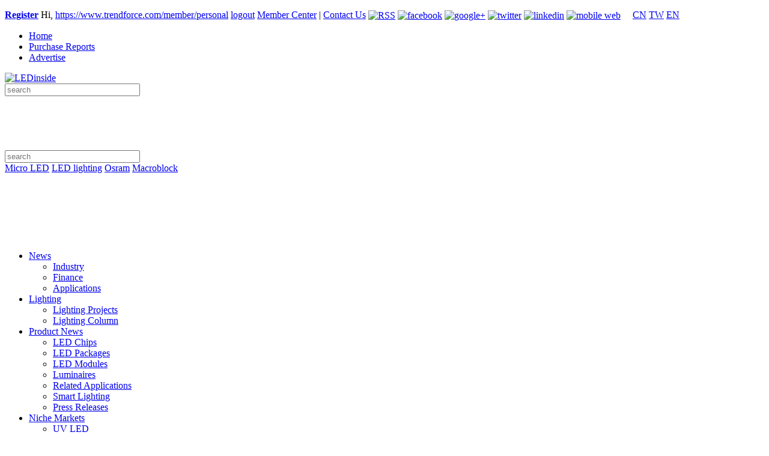

--- FILE ---
content_type: text/html; charset=UTF-8
request_url: https://www.ledinside.com/news/2011/1/news_jaotech_20110131
body_size: 10295
content:
<!DOCTYPE html PUBLIC "-//W3C//DTD XHTML 1.0 Strict//EN"
        "http://www.w3.org/TR/xhtml1/DTD/xhtml1-strict.dtd">
<html xmlns="http://www.w3.org/1999/xhtml" xml:lang="english" lang="english">
<head>
    <meta http-equiv="Content-Type" content="text/html; charset=utf-8"/>
    <link rel="shortcut icon" href="/sites/www.ledinside.com/theme/favicon.ico" type="image/x-icon"/>
    <title>JAOtech to Show the World’s First Smart HD LED TV for Healthcare at HIMSS 2011 - LEDinside</title>

    <meta name="keywords" content="led, news, News, Euorope" /><meta name="description" content="The manufacturer of bedside Smart Terminals for hospitals JAOtech will release the worlds first large screen ultra-thin medical LED TV with built-in computer applied for healthcare applications such as patient entertainment and clinical access. The 40 model is ultra thin at just 1.6 thick, and is designed f.." />                <link type="text/css" rel="stylesheet" media="all" href="/sites/www.ledinside.com/theme/styles/common.css"/>
    <link type="text/css" rel="stylesheet" media="all"
          href="/sites/www.ledinside.com/theme/style.css?v=2511120213"/>
    <script type="text/javascript" src="/sites/default/scripts/jquery.js"></script>
    <script type="text/javascript" src="/sites/default/scripts/common.js?v=2511120213"></script>
    <script type="text/javascript" src="/sites/default/scripts/jquery.showArea.js"></script>
    <script type="text/javascript" src="/sites/default/scripts/smartmenu-min.js"></script>
    <script type="text/javascript" src="/sites/default/scripts/jquery.flexslider-min.js"></script>
    <script type="text/javascript" src="/sites/default/scripts/jquery.easing.1.3.js"></script>
    <script type="text/javascript" src="/sites/default/scripts/jquery.timers-1.1.2.js"></script>
    <script type="text/javascript" src="/sites/default/scripts/jquery.galleryview-1.1.js"></script>
                <meta name="twitter:card" content="summary_large_image"/>
    <meta property="og:url"
          content="https://www.ledinside.com/news/2011/1/news_jaotech_20110131"/>
    <meta property="og:type" content="article"/>
    <meta property="fb:app_id" content="365389937646250">
    <meta property="og:title" content="JAOtech to Show the World’s First Smart HD LED TV for Healthcare at HIMSS 2011"/>
    <meta property="og:description" content="The manufacturer of bedside Smart Terminals for hospitals JAOtech will release the worlds first large screen ultra-thin medical LED TV with built-in computer applied for healthcare applications such as patient entertainment and clinical access. The 40 model is ultra thin at just 1.6 thick, and is designed f.."/>
            <meta property="og:image" content="https://www.ledinside.com/img/LED_300x157.png"/>
            <meta name="google-site-verification" content="ZFBO8EwEXowsVdtIEeE0F4WzQOmoPeMlWB2Xgb-shAg"/>
        <a href="https://plus.google.com/117674353195357470301" rel="publisher"></a>
        <!-- Global site tag (gtag.js) - Google Analytics -->
        <script async src="https://www.googletagmanager.com/gtag/js?id=G-4K1T9Q033Q"></script>
        <script>
            window.dataLayer = window.dataLayer || [];

            function gtag() {
                dataLayer.push(arguments);
            }

            gtag('js', new Date());
            gtag('config', 'G-4K1T9Q033Q');
        </script>
        <!--Google adsense-->
        <script async
                src="https://pagead2.googlesyndication.com/pagead/js/adsbygoogle.js?client=ca-pub-1991057826427406"
                crossorigin="anonymous"></script>
        <script async src="https://securepubads.g.doubleclick.net/tag/js/gpt.js"></script>
                    <script>
            window.googletag = window.googletag || {cmd: []};
            googletag.cmd.push(function () {
                googletag.defineSlot('/23101350658/LED_EN_PC_All_NLD_728x90', [728, 90], 'div-gpt-ad-1713765879087-0').setCollapseEmptyDiv(true).addService(googletag.pubads());
                googletag.defineSlot('/23101350658/LED_EN_PC_IDX_Ntop_728x90', [728, 90], 'div-gpt-ad-1713765910464-0').setCollapseEmptyDiv(true).addService(googletag.pubads());
                googletag.defineSlot('/23101350658/LED_EN_PC_IDX_Nbox_300x250', [300, 250], 'div-gpt-ad-1713765938953-0').setCollapseEmptyDiv(true).addService(googletag.pubads());
                googletag.defineSlot('/23101350658/LED_EN_PC_IDX_MiddleL_420x90', [420, 90], 'div-gpt-ad-1713765964625-0').setCollapseEmptyDiv(true).addService(googletag.pubads());
                googletag.defineSlot('/23101350658/LED_EN_PC_IDX_MiddleR_420x90', [420, 90], 'div-gpt-ad-1713765989370-0').setCollapseEmptyDiv(true).addService(googletag.pubads());
                googletag.defineSlot('/23101350658/LED_EN_PC_L01_150x75', [150, 75], 'div-gpt-ad-1713766015853-0').setCollapseEmptyDiv(true).addService(googletag.pubads());
                googletag.defineSlot('/23101350658/LED_EN_PC_L02_150x75', [150, 75], 'div-gpt-ad-1713766041488-0').setCollapseEmptyDiv(true).addService(googletag.pubads());
                googletag.defineSlot('/23101350658/LED_EN_PC_L03_150x75', [150, 75], 'div-gpt-ad-1713766073260-0').setCollapseEmptyDiv(true).addService(googletag.pubads());
                googletag.defineSlot('/23101350658/LED_EN_PC_L04_150x75', [150, 75], 'div-gpt-ad-1713766099200-0').setCollapseEmptyDiv(true).addService(googletag.pubads());
                googletag.defineSlot('/23101350658/LED_EN_PC_L05_150x75', [150, 75], 'div-gpt-ad-1713766123851-0').setCollapseEmptyDiv(true).addService(googletag.pubads());
                googletag.defineSlot('/23101350658/ED_EN_PC_L06_150x75', [150, 75], 'div-gpt-ad-1713766152359-0').setCollapseEmptyDiv(true).addService(googletag.pubads());
                googletag.defineSlot('/23101350658/LED_EN_PC_DTL_NTopiL_510x90', [510, 90], 'div-gpt-ad-1713766175961-0').setCollapseEmptyDiv(true).addService(googletag.pubads());
                googletag.defineSlot('/23101350658/LED_EN_PC_DTL_NTopiR_510x90', [510, 90], 'div-gpt-ad-1713766199921-0').setCollapseEmptyDiv(true).addService(googletag.pubads());
                googletag.defineSlot('/23101350658/LED_EN_PC_DTL_Nskyscraper_300x600', [300, 600], 'div-gpt-ad-1713766247554-0').setCollapseEmptyDiv(true).addService(googletag.pubads());
                googletag.defineSlot('/23101350658/LED_EN_PC_Contact_Bottom01_728x90', [728, 90], 'div-gpt-ad-1758878610461-0').setCollapseEmptyDiv(true).addService(googletag.pubads());
                googletag.pubads().enableSingleRequest();
                googletag.enableServices();
            });
        </script>
    
</head>

<body>

<div class="topnav cl">
	 <div class="w1000"><p class="y navinf w600r">
 <strong><a href="/user/register" id="register_header" class="login register-btn" rel="nofollow" title="Register">Register</a> </strong>
 <!-- SweetAlert CSS -->
 <link rel="stylesheet" href="https://cdn.jsdelivr.net/npm/sweetalert2@11/dist/sweetalert2.min.css">
 <!-- SweetAlert JS -->
 <script src="https://cdn.jsdelivr.net/npm/sweetalert2@11"></script>
 <script src="/sites/default/scripts/led-cookies.js"></script>
 	<script type="text/javascript">
            $(document).ready(function() {
                var ledUserCookieDays = 1;
                var domainHost = 'www.ledinside.com';
                const token = new URLSearchParams(window.location.search).get('device_token');
                const cleanUrl = window.location.protocol + "//" + window.location.host + window.location.pathname + window.location.hash;
                history.replaceState({
                    path: cleanUrl
                }, '', cleanUrl);

                $('.logout-btn').on('click', function(event) {
                    destroy_user_cookie(domainHost);
                });

                jQuery.when(get_login_status())
                    .then(function(response, textStatus) {
                        header_btn_display();
                    })
                    .fail(function(response, textStatus) {
                        header_btn_display();
                    });

                // 檢查登入狀態
                function get_login_status() {
                    var ledUser = get_user_cookie();
                    if (ledUser.is_login == 1) {
                        console.log('get_login_status:', 'already login');
                        return {};
                    }
                    var memberHost = 'https://www.trendforce.com/';

                    return jQuery.ajax({
                        method: 'GET',
                        url: memberHost + 'api/user/getUserInfo?device_token=' + token,
                        dataType: 'json',
                        headers: {
                            'Content-Type': 'application/json',
                            'Accept': 'application/json',
                            'Authorization': "41dfC7e0ff88ib251a02B73J6e7c57m5",
                        },
                        success: function(response) {
                            console.log('loginStatus:', response.message);

                            if (response.error == 1) {
                                console.log('loginError:', response.message);
                            } else {
                                console.log('loginSuccess:', response.result);
                                set_user_cookie(
                                    response.result.name,
                                    response.result.email,
                                    response.result.user_id,
                                    ledUserCookieDays, domainHost
                                );
                            }
                        },
                        error: function(response, textStatus, jqXHR) {
                            console.log('loginStatus:', 'member site connect fail');
                        }
                    });
                }

                // 使用cookie判斷版位顯示/隱藏
                function header_btn_display() {
                    var ledUser = get_user_cookie();
                    var username = ledUser.username;
                    var email = ledUser.email;

                    if (ledUser.is_login == 1) {
                        console.log(ledUser.username);
                        jQuery('#register_header').hide()
                        jQuery('#user_header').hide()
                        jQuery('#hi').hide()
                        jQuery('#logout').hide()
                    } else {
                        jQuery('#register_header').show()
                        jQuery('#user_header').hide()
                        jQuery('#hi').hide()
                        jQuery('#logout').hide()
                    }
                }
            });
            $(document).on('click', '.register-btn', function(event) {
                event.preventDefault(); // 防止默認連結行為
                const url = 'https://www.ledinside.com/news/2011/1/news_jaotech_20110131';
                const host = 'https://www.trendforce.com';

                // 使用 SweetAlert 來顯示對話框
                Swal.fire({
                    title: 'Important Notice',
                    html: `
                    <p>Please be advised that we are currently undergoing brand integration.</p>
                    <p>To register for a new account, kindly visit our TrendForce website:</p>
                    <p><a href="https://www.trendforce.com" target="_blank">https://www.trendforce.com</a></p>
                    <p>Thank you for your understanding. We look forward to your registration!</p>
                `,
                    showCloseButton: true,
                    confirmButtonText: 'Take me to it',
                }).then((result) => {
                    if (result.isConfirmed) {
                        window.location.href = host + '/register?redirect=' + url;
                    }
                });
            });
    </script>
 <span id="hi">Hi, </span><a href="https://www.trendforce.com/member/personal" id="user_header" class="link" rel="nofollow">https://www.trendforce.com/member/personal</a> 
 <a href="https://www.trendforce.com/logout" id="logout" class="login logout-btn" rel="nofollow" title="logout">logout</a> <a href="https://www.trendforce.com/member/personal" class="userlink" rel="nofollow" title="Member Center">Member Center</a> | <a href="/service/contact" class="userlink" rel="nofollow" title="Contact Us">Contact Us</a> <!--| <a href="/service/FAQ" class="userlink" rel="nofollow" title="FAQ">FAQ</a>-->
 <a href="http://www.ledinside.com/rss.xml" target="_blank" rel="nofollow"><img src="/sites/www.ledinside.com/theme/images/arrow_rss.png" alt="RSS" title="RSS" style="vertical-align: middle;"></a>
 <a href="https://www.facebook.com/pages/LED/134692371744" target="_blank" rel="nofollow"><img src="/sites/www.ledinside.com/theme/images/arrow_facebook.png" alt="facebook" title="facebook" style="vertical-align: middle;"></a>
 <a href="https://plus.google.com/117674353195357470301" target="_blank" rel="nofollow"><img src="/sites/www.ledinside.com/theme/images/arrow_google.png" alt="google+" title="google+" style="vertical-align: middle;"></a>
 <a href="http://twitter.com/ledinside" target="_blank" rel="nofollow"><img src="/sites/www.ledinside.com/theme/images/arrow_twitter.png" alt="twitter" title="twitter" style="vertical-align: middle;"></a>
 <a href="https://www.linkedin.com/company/ledinside---led-industry-research?trk=biz-brand-tree-co-name" target="_blank" rel="nofollow"><img src="/sites/www.ledinside.com/theme/images/arrow_linkedin.png" alt="linkedin" title="linkedin" style="vertical-align: middle;"></a>
 <a href="http://m.ledinside.com/" target="_blank" rel="nofollow"><img src="/sites/www.ledinside.com/theme/images/arrow_mobile.png" alt="mobile web" title="mobile web" style="vertical-align: middle;"></a> &nbsp;&nbsp;&nbsp;

 <a href="http://www.ledinside.cn/" class="language-bar" rel="nofollow" title="Simplified Chinese" target="_blank">CN</a>
 <a href="http://www.ledinside.com.tw/" class="language-bar" rel="nofollow" title="Traditional Chinese" target="_blank">TW</a>
 <a href="http://www.ledinside.com/" class="language-bar" rel="nofollow" title="English" target="_blank">EN</a>
<!--<a href="http://m.ledinside.com" target="_blank" rel="nofollow"><img src="/sites/www.ledinside.com/theme/images/mobile-icon.png" alt="Mobile" title="Mobile" style="vertical-align: middle;"></a>-->
</p>
   <ul class="cl">
      <!--<li class="navmobile"><a href="http://m.ledinside.com/"  title="Mobile Web" rel="nofollow" target="_blank">Mobile Web</a></li>
      <li class="navlogo"><a href="/b2b/"  title="LEDeXchange" rel="nofollow" target="_blank">LEDeXchange</a></li>-->
      <li class="navhome"><a href="/" title="LEDinside" rel="nofollow">Home</a></li>
      <li class="navlogo"><a href="/intelligence/purchase_mi" title="Purchase Reports" rel="nofollow">Purchase Reports</a></li>
      <li class="navlogo"><a href="/service/advertisement" title="Advertise" rel="nofollow">Advertise</a></li>
      
   </ul>
</div>
</div>
<div id="header">
    <div class="w1000">
      <div class="header_logo_banner">
      
       <div class="header_logo_banner_left">
    	<div class="header_logo"><a href="/"><img src="/sites/www.ledinside.com/theme/images/LOGO.gif" alt="LEDinside" title="LEDinside"/></a></div>	
         <div class="search">
    	  <form action="//search.ledinside.com/lsearch/index.php/front/index" method="get" id="search_form" target="_blank">
          <input type="hidden" name="source" value="ledinside_en" id="source">
             <input name="query" type="text" size="26" class="inpute_search"  placeholder="search"/>
             <img src="/sites/www.ledinside.com/theme/images/search.gif" width="32" height="13" align="absmiddle" onClick="$('#search_form').submit();" style="cursor:pointer" />
		  <input type="hidden" name="cx" id="edit-cx-1" value="008596808325024115699:uwnmzakbdjk"  />
		  <input type="hidden" name="cof" id="edit-cof-1" value="FORID:11"  />
		  <input type="hidden" name="form_build_id" id="form-0b78d5f4908481545f6e1c9744c57ef1" value="form-0b78d5f4908481545f6e1c9744c57ef1"  />
		  <input type="hidden" name="form_token" id="edit-google-cse-searchbox-form-form-token" value="62009a21c17da6e9b1d5a44ee0f5b00f"  />
		  <input type="hidden" name="form_id" id="edit-google-cse-searchbox-form" value="google_cse_searchbox_form"  />
		  </form>
        </div>
       </div>
        
        <div class="header_banner">
			<!-- /23101350658/LED_EN_PC_All_NLD_728x90 -->
			<div id='div-gpt-ad-1713765879087-0' style='min-width: 728px; min-height: 90px;'>
				<script>
					googletag.cmd.push(function() { googletag.display('div-gpt-ad-1713765879087-0'); });
				</script>
			</div>
		</div>
        
      </div>
      
      
    <div class="header_search_toolbar"><!-- Display:none -->
       <div class="search">
    	  <form action="//search.ledinside.com/lsearch/index.php/front/index" method="get" id="search_form" target="_blank">
          <input type="hidden" name="source" value="ledinside_en" id="source">
             <input name="query" type="text" size="26" class="inpute_search"  placeholder="search"/>
             <img src="/sites/www.ledinside.com/theme/images/search.gif" width="32" height="13" align="absmiddle" onClick="$('#search_form').submit();" style="cursor:pointer" />
		  <input type="hidden" name="cx" id="edit-cx-1" value="008596808325024115699:uwnmzakbdjk"  />
		  <input type="hidden" name="cof" id="edit-cof-1" value="FORID:11"  />
		  <input type="hidden" name="form_build_id" id="form-0b78d5f4908481545f6e1c9744c57ef1" value="form-0b78d5f4908481545f6e1c9744c57ef1"  />
		  <input type="hidden" name="form_token" id="edit-google-cse-searchbox-form-form-token" value="62009a21c17da6e9b1d5a44ee0f5b00f"  />
		  <input type="hidden" name="form_id" id="edit-google-cse-searchbox-form" value="google_cse_searchbox_form"  />
		  </form>
        </div>
        <div class="header_keyword">
        
                	        	<a href="/taxonomy/term/16313">Micro LED</a>        	        	<a href="/taxonomy/term/4542">LED lighting</a>        	        	<a href="/taxonomy/term/1016">Osram</a>        	        	<a href="/taxonomy/term/2370">Macroblock</a>        	                

        </div>
        <div class="header_tag">
           <div class="tag1"><a href="/intelligence/purchase_mi" style="display:block; height:28px;"  title="Purchase Reports"></a></div>
           <div class="tag2"><a href="/service/advertisement" style="display:block; height:28px;"  title="Advertise"></a></div>
           <div class="tag3"><a href="/announcements" style="display:block; height:28px;"  title="Submit Press Releases" rel="nofollow"></a></div>
           <div class="tag4"><a href="//www.trendforce.com/event" style="display:block; height:28px;"  title="LEDforum" target="_blank" rel="nofollow"></a></div>           	 
        </div>
    </div><!-- Display:none -->
    
  </div>
</div>

<div id="navigation" class="smartmenu">
  <div class="w1000">
	<ul class="primarylinks">
				<li id="primary0" class="first active">
	    			<a href="/news">News</a>	    	    	    	<ul>
	    		    	<li><a href="/news_industry">Industry</a></li>
	    		    	<li><a href="/news_finance">Finance</a></li>
	    		    	<li><a href="/news_application">Applications</a></li>
	    		    	
	    	</ul>

	    	    </li>
	    		<li id="primary1">
	    			<a href="/lighting">Lighting</a>	    	    	    	<ul>
	    		    	<li><a href="/lighting/project">Lighting Projects</a></li>
	    		    	<li><a href="/lighting/column">Lighting Column</a></li>
	    		    	
	    	</ul>

	    	    </li>
	    		<li id="primary2">
	    			<a href="/products">Product News</a>	    	    	    	<ul>
	    		    	<li><a href="/products/LED-chips">LED Chips</a></li>
	    		    	<li><a href="/products/LED-packages">LED Packages</a></li>
	    		    	<li><a href="/products/LED-modules">LED Modules</a></li>
	    		    	<li><a href="/products/LED-Luminaires">Luminaires</a></li>
	    		    	<li><a href="/products/application">Related Applications</a></li>
	    		    	<li><a href="/taxonomy/term/977">Smart Lighting</a></li>
	    		    	<li><a href="/press">Press Releases</a></li>
	    		    	
	    	</ul>

	    	    </li>
	    		<li id="primary3">
	    			<a href="/taxonomy/term/17960">Niche Markets</a>	    	    	    	<ul>
	    		    	<li><a href="/taxonomy/term/2630">UV LED</a></li>
	    		    	<li><a href="/taxonomy/term/1345">IR LED</a></li>
	    		    	<li><a href="/taxonomy/term/9617">Automotive LED Lighting</a></li>
	    		    	<li><a href="/taxonomy/term/7728">LED Grow Lights</a></li>
	    		    	<li><a href="/taxonomy/term/940">OLED</a></li>
	    		    	<li><a href="/taxonomy/term/9134">Quantum Dot</a></li>
	    		    	<li><a href="/taxonomy/term/5645">Micro LED</a></li>
	    		    	
	    	</ul>

	    	    </li>
	    		<li id="primary4">
	    			<a href="/features" class="feature_menuitem">Features</a>	    	    	    	<ul>
	    		    	<li><a href="/interview">Interviews</a></li>
	    		    	
	    	</ul>

	    	    </li>
	    		<li id="primary5">
	    	    	<a href="/knowledge/">Technology</a>
	    	    	    	<ul>
	    		    	<li><a href="/taxonomy/term/1001">LED Driver IC</a></li>
	    		    	<li><a href="/taxonomy/term/1371">LED Displays</a></li>
	    		    	
	    	</ul>

	    	    </li>
	    		<li id="primary6">
	    			<a href="/mi">Market Intelligence</a>	    	    	    	<ul>
	    		    	<li><a href="/researchintelligence">Research & Intelligence</a></li>
	    		    	<li><a href="/outlook">Outlook</a></li>
	    		    	<li><a href="/pricequotes">Price Trend</a></li>
	    		    	
	    	</ul>

	    	    </li>
	    		<li id="primary7">
	    			<a href="/service">Products & Service</a>	    	    	    	<ul>
	    		    	<li><a href="/intelligence/purchase_mi">Purchase Reports</a></li>
	    		    	<li><a href="/service/advertisement">Advertise</a></li>
	    		    	<li><a href="http://www.trendforce.com/event" target="_blank">LEDforum</a></li>
	    		    	
	    	</ul>

	    	    </li>
	    		<li id="primary8">
	    			<a href="/event">Events</a>	    	    	    	<ul>
	    		    	<li><a href="/event">LED Events</a></li>
	    		    	<li><a href="/showreport">Show Reports</a></li>
	    		    	<li><a href="http://www.trendforce.com/event" target="_blank">TrendForce Events</a></li>
	    		    	<li><a href="http://www.trendforce.com/event/customized_events" target="_blank">Customized Events</a></li>
	    		    	
	    	</ul>

	    	    </li>
	    		<li id="primary9">
	    			<a href="/resources">Resources</a>	    	    	    </li>
	    	</ul>
	
  	
  </div>          
</div>

<div id="body-wrapper" class="clear-block">
<div id="body" class="clear-block">
	<div class="breadcrumb clear-block"><div class="left"><a href="/" class="gray">Home</a> > <a href="/news" class="gray">News</a> > <span class="actived_page">JAOtech to Show the World’s First Smart HD LED TV for Healthcare at HIMSS 2011</span></div><div class="right"></div></div>
        <div class="clear-block">
        <table width="100%" border="0" cellspacing="0" cellpadding="0">
            <tr>
                                    <td width="65%">
                        <!-- /23101350658/LED_EN_PC_DTL_NTopiL_510x90 -->
                        <div id='div-gpt-ad-1713766175961-0' style='min-width: 510px; min-height: 90px;'>
                            <script>
                                googletag.cmd.push(function() { googletag.display('div-gpt-ad-1713766175961-0'); });
                            </script>
                        </div>
                    </td>
                    <td width="65%">
                        <!-- /23101350658/LED_EN_PC_DTL_NTopiR_510x90 -->
                        <div id='div-gpt-ad-1713766199921-0' style='min-width: 510px; min-height: 90px;'>
                            <script>
                                googletag.cmd.push(function() { googletag.display('div-gpt-ad-1713766199921-0'); });
                            </script>
                        </div>
                    </td>
                            </tr>
        </table>
    </div>
	<div id="center"><div id="squeeze">
    	<div class="node clear-block">             
            <div class="submitted">January.31, 2011 - 09:27 — jasminezhuang  <span class="pageview"></span>
              <div class="social-share">
                <a href="https://twitter.com/share" class="twitter-share-button" data-count="none">Tweet</a>
			    <script src="//platform.linkedin.com/in.js" type="text/javascript"></script><script type="IN/Share"></script>
                <iframe src="//www.facebook.com/plugins/like.php?href=http%3A%2F%2Fwww.ledinside.com%2Fnews%2F2011%2F1%2Fnews_jaotech_20110131&amp;send=false&amp;layout=button_count&amp;width=70&amp;show_faces=false&amp;action=like&amp;colorscheme=light&amp;font&amp;height=21" scrolling="no" frameborder="0" style="border:none; overflow:hidden; width:70px; height:21px;" allowTransparency="true"></iframe>
               </div>
            </div>
            <div class="line"></div>
            <h2 class="node_title clear-block">JAOtech to Show the World’s First Smart HD LED TV for Healthcare at HIMSS 2011</h2>

                        <!-- <div class="fields clear-block"> -->
                                                                                                                                                                                                                <!-- </div> -->
            
                                        <div class="node_body clear-block"><p>
 The manufacturer of bedside Smart Terminals for hospitals <a href="http://www.jaotech.com/index.html" target="_blank">JAOtech</a> will release the world&rsquo;s first large screen ultra-thin medical LED TV with built-in computer applied for healthcare applications such as patient entertainment and clinical access.<br />
 <br />
 The 40&rdquo; model is ultra thin at just 1.6&rdquo; thick, and is designed for the medical environment with an IP rated waterproof screen tested against hospital cleaning agents. The fan-less embedded computer uses the latest Intel Atom processor technology providing low noise and power consumption coupled with high reliability and performance. The Inix supports full high definition 1080p resolution.<br />
 <br />
 The new TV will be launched in North America at HIMSS 2011 in Orlando, Florida from February 21st - 24th.</p></div>
            
            <div class="clear-block" style="margin-top:20px">
                <div style="float:left; width:100%"><!-- Keywords -->
                   <ul class="taxonomy">
            	     <li><span class="submitted">Keywords:</span></li>
                	                 	 <li><a href="/taxonomy/term/4386">Euorope</a></li>
                                        </ul>
                </div>
                <div class="content_rss">              
                <a href="/print/12812" class="s_link"><img alt="print" src="/sites/www.ledinside.com/theme/images/print.gif" style="vertical-align: middle;"></a>
                <!-- <a href="/share/12812" class="s_link"><img alt="mail" src="/sites/www.ledinside.com/theme/images/mail.gif" style="vertical-align: middle;"> </a> -->
                <a href="/announcements" class="s_link"><img alt="announcements" src="/sites/www.ledinside.com/theme/images/page_edit.gif" style="vertical-align: middle;"> </a>
                </div>
                
            </div>
            <div class="notice">
               <strong> Disclaimers of Warranties</strong><br>
                1. The website does not warrant the  following:<br>
                  1.1 The  services from the website meets your requirement; <br>
                  1.2 The  accuracy, completeness, or timeliness of the service; <br>
                  1.3 The accuracy, reliability of conclusions drawn from using the  service; <br>
                  1.4 The accuracy, completeness, or  timeliness, or security of any information that you download from the website<br>
                2. The services provided by the website is  intended for your reference only. The website shall be not be responsible for  investment decisions, damages, or other losses resulting from use of the  website or the information contained therein<

          </div>
            <div class="notice">
                <strong>Proprietary Rights</strong>
<br>
You may not reproduce, modify, create derivative works from, display, perform, publish, distribute, disseminate, broadcast or circulate to any third party, any materials contained on the services without the express prior written consent of the website or its legal owner.

</div>

  			<div class="node_prevnext clear-block">
           
                                    <a href="/news/2011/1/news_philips_20110131" title="Philips Aims at Acquisitions in the Asia-Pacific Region" class="topic-previous">Philips Aims at Acquisitions in the Asia-Pacific Region</a>                                    <a href="/news/2011/1/news_diodes_incorporated_20110131" title="Diodes Incorporated introduces New LED Driver AL9910" class="topic-next">Diodes Incorporated introduces New LED Driver AL9910</a>                            </div>
           
            <div class="node_relateds clear-block">
            	<div class="head">Related Entries</div>
            	<div class="related_latest">
                	                </div>
                <div class="related_taxonomy">
                	                    <ul class="node_related">
                	                    	<li><a href="/news/2025/11/2025_11_11_02" title="[News] Introducing the World's First Lensless LED Headlight: A New Era in Automotive Lighting">[News] Introducing the World's First Lensless LED Headlight: A New Era in Automotive Lighting</a></li>
                                        	<li><a href="/news/2025/11/2025_11_11_01" title="[News] Sunseeker Robotics LiDAR Mower S4 Named as CES Innovation Awards® 2026 Honoree">[News] Sunseeker Robotics LiDAR Mower S4 Named as CES Innovation Awards® 2026 Honoree</a></li>
                                        	<li><a href="/news/2025/11/2025_11_07_03" title="[News] New LiDAR Laser for the Next Generation of Vehicles">[News] New LiDAR Laser for the Next Generation of Vehicles</a></li>
                                        	<li><a href="/news/2025/11/2025_11_07_02" title="[News] Garmin Wins Five CES 2026 Innovation Awards">[News] Garmin Wins Five CES 2026 Innovation Awards</a></li>
                                        	<li><a href="/news/2025/11/2025_11_07_01" title="[News] Innovative Photonics Products Selected as Finalists for 2026 SPIE Prism Awards">[News] Innovative Photonics Products Selected as Finalists for 2026 SPIE Prism Awards</a></li>
                                        	<li><a href="/news/2025/11/2025_11_06_03" title="[News] LG Honored With Multiple CES 2026 Innovation Awards">[News] LG Honored With Multiple CES 2026 Innovation Awards</a></li>
                                        	<li><a href="/news/2025/11/2025_11_06_02" title="[News] From Skin to Within: Miniature Sensors and Light Solutions from ams OSRAM at Medica 2025">[News] From Skin to Within: Miniature Sensors and Light Solutions from ams OSRAM at Medica 2025</a></li>
                                        	<li><a href="/news/2025/11/2025_11_06_01" title="[News] Lenovo Unveils MicroLED AI Glasses V1, Reportedly Among the Lightest but Misses Camera">[News] Lenovo Unveils MicroLED AI Glasses V1, Reportedly Among the Lightest but Misses Camera</a></li>
                                        	<li><a href="/news/2025/11/2025_11_05_02" title="[News] HKUST Engineering Researchers Develop High-Performance Quantum Red QR-LEDs to Boost Colour Vividness and Brightness in Displays">[News] HKUST Engineering Researchers Develop High-Performance Quantum Red QR-LEDs to Boost Colour Vividness and Brightness in Displays</a></li>
                                        	<li><a href="/news/2025/11/2025_11_04_05" title="[News] Final Version of DesignLights Consortium’s  New Technical Requirements for LED Lighting Released">[News] Final Version of DesignLights Consortium’s  New Technical Requirements for LED Lighting Released</a></li>
                                        </ul>
					                </div>
            </div>
            

        </div><!-- /#node -->
    </div>
       
    </div><!-- /#squeeze, /#center -->
    
    
    <div id="sidebarright">
    	<!--popular start-->

<div id="latestnews-pricequote" class="clear-block">
	<div class="menu clear-block">
		<div name="Weekly" class="active" title="Weekly Top10">Weekly Top7</div>
		<div name="Monthy" class="" title="Monthy Top10">Monthly Top7</div>
	</div>
	<div class="content">
		<div id="Weekly">
			<ul class="weeklist">
				        				            <li class="li0"><span>1</span> <a href="/news/2025/11/2025_11_06_01" title="[News] Lenovo Unveils MicroLED AI Glasses V1, Reportedly Among the Lightest but Misses Camera" target="_blank">[News] Lenovo Unveils MicroLED AI Glasses V1, Reportedly Among the Lightest but Misses Camera</a></li>
				        				            <li class="li1"><span>2</span> <a href="/news/2025/11/2025_11_06_02" title="[News] From Skin to Within: Miniature Sensors and Light Solutions from ams OSRAM at Medica 2025" target="_blank">[News] From Skin to Within: Miniature Sensors and Light Solutions from ams OSRAM at Medica 2025</a></li>
				        				            <li class="li2"><span>3</span> <a href="/news/2025/11/2025_11_05_02" title="[News] HKUST Engineering Researchers Develop High-Performance Quantum Red QR-LEDs to Boost Colour Vividness and Brightness in Displays" target="_blank">[News] HKUST Engineering Researchers Develop High-Performance Quantum Red QR-LEDs to Boost Colour Vividness and Brightness in Displays</a></li>
				        				            <li class="li3"><span>4</span> <a href="/news/2025/11/2025_11_07_03" title="[News] New LiDAR Laser for the Next Generation of Vehicles" target="_blank">[News] New LiDAR Laser for the Next Generation of Vehicles</a></li>
				        				            <li class="li4"><span>5</span> <a href="/interview/2025/11/2025_11_07_07" title="[Exclusive Interview] Macroblock’s High-Quality LED Ambient Lighting Meets Automakers’ Visualization Demands" target="_blank">[Exclusive Interview] Macroblock’s High-Quality LED Ambient Lighting Meets Automakers’ Visualization Demands</a></li>
				        				            <li class="li5"><span>6</span> <a href="/news/2025/11/2025_11_06_03" title="[News] LG Honored With Multiple CES 2026 Innovation Awards" target="_blank">[News] LG Honored With Multiple CES 2026 Innovation Awards</a></li>
				        				            <li class="li6"><span>7</span> <a href="/news/2025/11/2025_11_07_02" title="[News] Garmin Wins Five CES 2026 Innovation Awards" target="_blank">[News] Garmin Wins Five CES 2026 Innovation Awards</a></li>
				         
                       </ul>
		</div>
		<div id="Monthy" class="clear-block" style="display: none;">
			<ul class="weeklist">
				        				            <li class="li0"><span>1</span><a href="/products/2025/10/2025_10_29_03" title="[News] Digital lighting provides added safety" target="_blank">[News] Digital lighting provides added safety</a></li>
				        				            <li class="li1"><span>2</span><a href="/products/2025/10/2025_10_20_05" title="[News] Signify earns EcoVadis Platinum Medal, maintaining top sustainability ranking since IPO" target="_blank">[News] Signify earns EcoVadis Platinum Medal, maintaining top sustainability ranking since IPO</a></li>
				        				            <li class="li2"><span>3</span><a href="/news/2025/10/2025_10_17_03" title="[News] Samsung Unveils 115” 4K Smart Signage Display" target="_blank">[News] Samsung Unveils 115” 4K Smart Signage Display</a></li>
				        				            <li class="li3"><span>4</span><a href="/news/2025/10/2025_10_13_05" title="[News] FORVIA HELLA receives another important order to supply headlamps for VDL Bus & Coach" target="_blank">[News] FORVIA HELLA receives another important order to supply headlamps for VDL Bus & Coach</a></li>
				        				            <li class="li4"><span>5</span><a href="/news/2025/10/2025_10_16_02" title="[News] WELLMAX Launches “WELLMAX LED” Chip Brand, Strengthening Its Core and Brand Identity" target="_blank">[News] WELLMAX Launches “WELLMAX LED” Chip Brand, Strengthening Its Core and Brand Identity</a></li>
				        				            <li class="li5"><span>6</span><a href="/news/2025/10/2025_10_13_01" title="[News] Axcelis Technologies and Veeco Instruments to Combine, Creating a Leading Semiconductor Equipment Company" target="_blank">[News] Axcelis Technologies and Veeco Instruments to Combine, Creating a Leading Semiconductor Equipment Company</a></li>
				        				            <li class="li6"><span>7</span><a href="/news/2025/10/2025_10_16" title="[News] Nichia and ams OSRAM Sign Broad Patent Cross-License Agreement" target="_blank">[News] Nichia and ams OSRAM Sign Broad Patent Cross-License Agreement</a></li>
				                                </ul>
		</div>
	</div>
</div>
<!--popular end-->

<!--LOGO banner start-->
<table class="LogoBanner" width="100%" border="0" cellspacing="0" cellpadding="0">
	<tr>
		<td width="83%">
			<!-- /23101350658/LED_EN_PC_L01_150x75 -->
			<div id='div-gpt-ad-1713766015853-0' style='min-width: 150px; min-height: 75px;'>
				<script>
					googletag.cmd.push(function() { googletag.display('div-gpt-ad-1713766015853-0'); });
				</script>
			</div>	
		</td>
		<td width="17%">
			<!-- /23101350658/LED_EN_PC_L02_150x75 -->
			<div id='div-gpt-ad-1713766041488-0' style='min-width: 150px; min-height: 75px;'>
				<script>
					googletag.cmd.push(function() { googletag.display('div-gpt-ad-1713766041488-0'); });
				</script>
			</div>
		</td>
	</tr>
	<tr>
		<td valign="top">
			<!-- /23101350658/LED_EN_PC_L03_150x75 -->
			<div id='div-gpt-ad-1713766073260-0' style='min-width: 150px; min-height: 75px;'>
				<script>
					googletag.cmd.push(function() { googletag.display('div-gpt-ad-1713766073260-0'); });
				</script>
			</div>
		</td>
		<td valign="top">
			<!-- /23101350658/LED_EN_PC_L04_150x75 -->
			<div id='div-gpt-ad-1713766099200-0' style='min-width: 150px; min-height: 75px;'>
				<script>
					googletag.cmd.push(function() { googletag.display('div-gpt-ad-1713766099200-0'); });
				</script>
			</div>
		</td>
	</tr>
	<tr>
		<td valign="top">
			<!-- /23101350658/LED_EN_PC_L05_150x75 -->
			<div id='div-gpt-ad-1713766123851-0' style='min-width: 150px; min-height: 75px;'>
				<script>
					googletag.cmd.push(function() { googletag.display('div-gpt-ad-1713766123851-0'); });
				</script>
			</div>
		</td>
		<td valign="top">
			<!-- /23101350658/ED_EN_PC_L06_150x75 -->
			<div id='div-gpt-ad-1713766152359-0' style='min-width: 150px; min-height: 75px;'>
				<script>
					googletag.cmd.push(function() { googletag.display('div-gpt-ad-1713766152359-0'); });
				</script>
			</div>
		</td>
	</tr>
	<!--<tr>
		<td valign="top"></td>
		<td valign="top"></td>
	</tr>--></table>
<!--LOGO banner end-->

<div id="AD_300x600">
	<!-- /23101350658/LED_EN_PC_DTL_Nskyscraper_300x600 -->
	<div id='div-gpt-ad-1713766247554-0' style='min-width: 300px; min-height: 600px;'>
		<script>
			googletag.cmd.push(function() { googletag.display('div-gpt-ad-1713766247554-0'); });
		</script>
	</div>
</div>

<!--product features start-->
<div class="headtitle-product">
	<span><a href="newslist.html" title="Product Features">FEATURED PRODUCTS</a></span>
	<div class="blackline140"></div>
</div>
<div class="product-features">
	<div class="body clear-block">
		<div class="title"><a href="/products/2025/11/2025_11_07_04" title="[News] ViewSonic Brings Art to Life with Advanced ProAV Solutions at 2025 Creative Expo Taiwan">[News] ViewSonic Brings Art to Life with Advanced ProAV Solutions at 2025 Creative Expo Taiwan</a></div>
		<div class="image">
			<a
                href="/products/2025/11/2025_11_07_04"><img src="//p.ledinside.com/led/thumbnail/2025-11/1762493535_23101.png"width="120" height="90" /></a>
		</div>
		<span>
			<p>
 ViewSonic Corp., a leading global provider of visual solutions, brought its cutting-edge display technologies to 2025 Creative Expo Taiwan, transforming art into immersive visual experiences. The theme for 2025, Water Scapes, celebrated Taiwan...		<a
                href="/products/2025/11/2025_11_07_04">READ
				MORE</a>
		</span>
	</div>
</div>
<div class="product-features">
	<div class="body clear-block">
		<div class="title"><a href="/products/2025/11/2025_11_05_03" title="[News] Eco-efficient Manufacturing for Automotive Lighting: Flex PCBs Drive Intelligent LED Control with Lower CO₂ Impact">[News] Eco-efficient Manufacturing for Automotive Lighting: Flex PCBs Drive Intelligent LED Control with Lower CO₂ Impact</a></div>
		<div class="image">
			<a
                href="/products/2025/11/2025_11_05_03"><img src="//p.ledinside.com/led/thumbnail/2025-11/1762326971_30435.png"width="120" height="90" /></a>
		</div>
		<span>
			<p>
 A jointly developed demonstrator from ams OSRAM and DP Patterning points to where automotive lighting networks are heading: single-layer flexible printed circuit boards (FPCBs) instead of complex multilayer designs &mdash; and, in the structur...		<a
                href="/products/2025/11/2025_11_05_03">READ
				MORE</a>
		</span>
	</div>
</div>

<!--product features end-->
<div class="height20"></div>
<!--press release start-->
<div class="newslist width310">
	<div class="headtitle">
		<span><a href="/press_release" title="Press Release">PRESS RELEASE</a></span><a
			href="/press" title="Press Release"><div class="blackline165"></div></a>
	</div>
		<ul>
				<li>
			<a href="/node/31694" title="Seoul Semiconductor’s New Generation ‘WICOP’ Technology Brings Innovation to Electric Vehicle Headlamps">Seoul Semiconductor’s New Generation ‘WICOP’ Technology Brings Innovation to Electric Vehicle Headlamps</a>		</li>		
				<li>
			<a href="/press/2020/10/gile_2020_close" title="Guangzhou International Lighting Exhibition 2020 Closes, Celebrating 25 Year Anniversary Milestone">Guangzhou International Lighting Exhibition 2020 Closes, Celebrating 25 Year Anniversary Milestone</a>		</li>		
				<li>
			<a href="/press/2020/10/lextar_xdisplay_microled" title="Lextar Partners with X Display to Accelerate Micro LED Mass Production">Lextar Partners with X Display to Accelerate Micro LED Mass Production</a>		</li>		
				<li>
			<a href="/press/2020/9/fluence_led_light_africa" title="Fluence to Supply LED Lighting Solution to the African Market Partnering The Lamphouse">Fluence to Supply LED Lighting Solution to the African Market Partnering The Lamphouse</a>		</li>		
				<li>
			<a href="/press/2020/9/lumiles_ceo" title="Matt Roney Appointed as New CEO of Lumileds">Matt Roney Appointed as New CEO of Lumileds</a>		</li>		
		
	</ul>
	
</div>
<!--press release end-->

    </div>
</div>
</div>
<script type="text/javascript" src="//platform.twitter.com/widgets.js"></script>
<div id="footer">
   <div id="copyright">
   	  <div class="content">
        <a href="/service/about" class="footer_link" rel="nofollow">About us</a> | <a href="/service/contact" class="footer_link" rel="nofollow">Contact us</a> | <a href="/service/editorial_staff" class="footer_link" rel="nofollow">Editorial Staff</a> | <a href="http://www.trendforce.com/about/career" class="footer_link" rel="nofollow" target="_blank">Career</a> | <a href="http://press.trendforce.com/" class="footer_link" rel="nofollow" target="_blank">Press center</a> | <a href="/service" class="footer_link" rel="nofollow">Products & Service</a> | <a href="/service/terms" class="footer_link" rel="nofollow">Terms</a> | <a href="/service/privacy_policy" class="footer_link" rel="nofollow">Privacy policy</a> | <a href="/keywords" class="footer_link" rel="nofollow">Keywords</a> | <a href="/service/sitemap" class="footer_link" rel="nofollow">Sitemap</a><br>
         <span align="center">© 2018 LEDinside, a Business Division of <a href="http://www.trendforce.com/" target="_blank" class="gary" rel="nofollow">TrendForce Corp.</a> All rights reserved.</span>   
      </div>
      <div class="QRcode"><img src="/sites/www.ledinside.com/theme/images/QRcode.gif" alt="" width="158" height="85" title="LEDinside APP" /></div>
   </div>
 	<div id="footer-brand">
		<a href="http://www.trendforce.com" target="_blank" class="weblink">TrendForce</a>：
		<a href="http://www.dramexchange.com/" target="_blank" class="weblink">DRAMeXchange</a>
		| <a href="http://www.witsview.com/" target="_blank" class="weblink">WitsView</a>
		| <a href="http://www.ledinside.com/" target="_blank" class="weblink">LEDinside</a>
		| <a href="http://www.energytrend.com/" target="_blank" class="weblink">EnergyTrend</a>
	</div>  
</div>
<script type="text/javascript">
            jQuery(window).ready(function(){
                jQuery("#navigation").Smartmenu({animationDuration: 200});
				jQuery('.flexslider').flexslider();
            });
          
</script>
<!--[0.1574]-->


</body>
</html>


--- FILE ---
content_type: text/html; charset=utf-8
request_url: https://www.google.com/recaptcha/api2/aframe
body_size: 265
content:
<!DOCTYPE HTML><html><head><meta http-equiv="content-type" content="text/html; charset=UTF-8"></head><body><script nonce="s0q-4StdzBHysD0soVJg8Q">/** Anti-fraud and anti-abuse applications only. See google.com/recaptcha */ try{var clients={'sodar':'https://pagead2.googlesyndication.com/pagead/sodar?'};window.addEventListener("message",function(a){try{if(a.source===window.parent){var b=JSON.parse(a.data);var c=clients[b['id']];if(c){var d=document.createElement('img');d.src=c+b['params']+'&rc='+(localStorage.getItem("rc::a")?sessionStorage.getItem("rc::b"):"");window.document.body.appendChild(d);sessionStorage.setItem("rc::e",parseInt(sessionStorage.getItem("rc::e")||0)+1);localStorage.setItem("rc::h",'1762884818958');}}}catch(b){}});window.parent.postMessage("_grecaptcha_ready", "*");}catch(b){}</script></body></html>